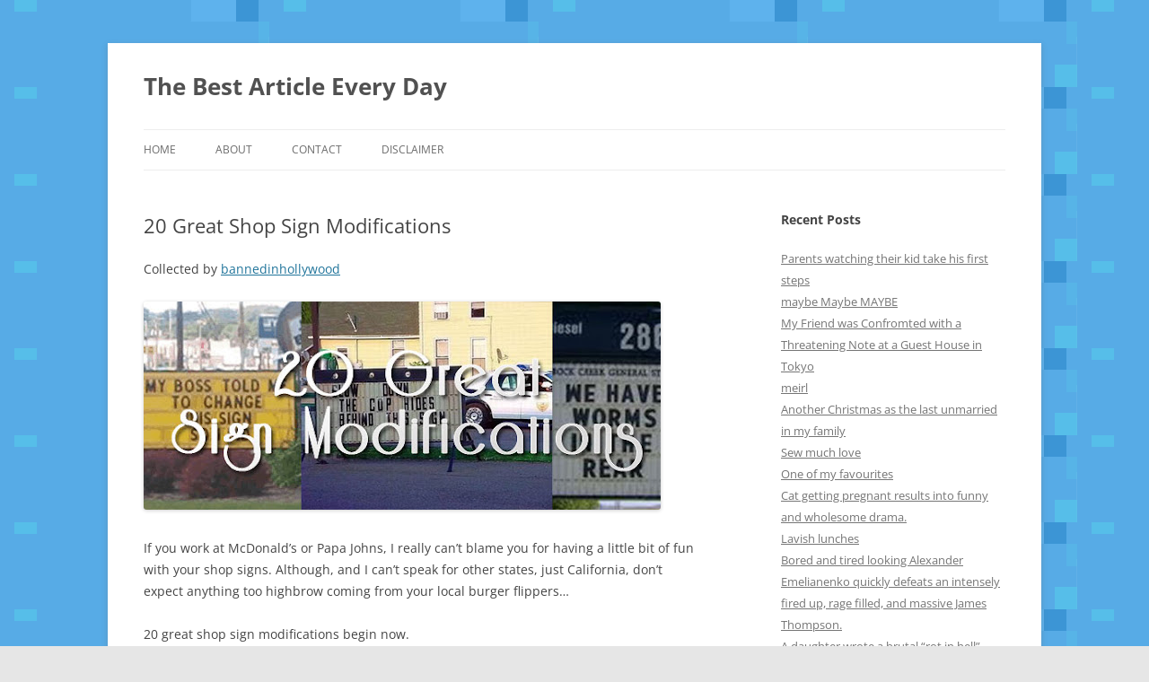

--- FILE ---
content_type: text/html; charset=utf-8
request_url: https://www.bspcn.com/2010/09/13/20-great-shop-sign-modifications/
body_size: 8879
content:
<!DOCTYPE html>
<!--[if IE 7]>
<html class="ie ie7" lang="en-US">
<![endif]--><!--[if IE 8]>
<html class="ie ie8" lang="en-US">
<![endif]--><!--[if !(IE 7) & !(IE 8)]><!--><html lang="en-US">
<!--<![endif]-->
<head>
<meta charset="UTF-8">
<meta name="viewport" content="width=device-width">
<title>20 Great Shop Sign Modifications | The Best Article Every Day</title>
<link rel="profile" href="https://gmpg.org/xfn/11">
<link rel="pingback" href="https://www.bspcn.com/xmlrpc.php">
<!--[if lt IE 9]>
<script src="https://www.bspcn.com/wp-content/themes/twentytwelve/js/html5.js?ver=3.7.0" type="text/javascript"></script>
<![endif]-->
<meta name="robots" content="max-image-preview:large">
<link rel="alternate" type="application/rss+xml" title="The Best Article Every Day &raquo; Feed" href="https://www.bspcn.com/feed/">
<link rel="alternate" type="application/rss+xml" title="The Best Article Every Day &raquo; Comments Feed" href="https://www.bspcn.com/comments/feed/">
<script type="text/javascript">
/* <![CDATA[ */
window._wpemojiSettings = {"baseUrl":"https:\/\/s.w.org\/images\/core\/emoji\/14.0.0\/72x72\/","ext":".png","svgUrl":"https:\/\/s.w.org\/images\/core\/emoji\/14.0.0\/svg\/","svgExt":".svg","source":{"concatemoji":"https:\/\/www.bspcn.com\/wp-includes\/js\/wp-emoji-release.min.js?ver=6.4.2"}};
/*! This file is auto-generated */
!function(i,n){var o,s,e;function c(e){try{var t={supportTests:e,timestamp:(new Date).valueOf()};sessionStorage.setItem(o,JSON.stringify(t))}catch(e){}}function p(e,t,n){e.clearRect(0,0,e.canvas.width,e.canvas.height),e.fillText(t,0,0);var t=new Uint32Array(e.getImageData(0,0,e.canvas.width,e.canvas.height).data),r=(e.clearRect(0,0,e.canvas.width,e.canvas.height),e.fillText(n,0,0),new Uint32Array(e.getImageData(0,0,e.canvas.width,e.canvas.height).data));return t.every(function(e,t){return e===r[t]})}function u(e,t,n){switch(t){case"flag":return n(e,"🏳️‍⚧️","🏳️​⚧️")?!1:!n(e,"🇺🇳","🇺​🇳")&&!n(e,"🏴󠁧󠁢󠁥󠁮󠁧󠁿","🏴​󠁧​󠁢​󠁥​󠁮​󠁧​󠁿");case"emoji":return!n(e,"🫱🏻‍🫲🏿","🫱🏻​🫲🏿")}return!1}function f(e,t,n){var r="undefined"!=typeof WorkerGlobalScope&&self instanceof WorkerGlobalScope?new OffscreenCanvas(300,150):i.createElement("canvas"),a=r.getContext("2d",{willReadFrequently:!0}),o=(a.textBaseline="top",a.font="600 32px Arial",{});return e.forEach(function(e){o[e]=t(a,e,n)}),o}function t(e){var t=i.createElement("script");t.src=e,t.defer=!0,i.head.appendChild(t)}"undefined"!=typeof Promise&&(o="wpEmojiSettingsSupports",s=["flag","emoji"],n.supports={everything:!0,everythingExceptFlag:!0},e=new Promise(function(e){i.addEventListener("DOMContentLoaded",e,{once:!0})}),new Promise(function(t){var n=function(){try{var e=JSON.parse(sessionStorage.getItem(o));if("object"==typeof e&&"number"==typeof e.timestamp&&(new Date).valueOf()<e.timestamp+604800&&"object"==typeof e.supportTests)return e.supportTests}catch(e){}return null}();if(!n){if("undefined"!=typeof Worker&&"undefined"!=typeof OffscreenCanvas&&"undefined"!=typeof URL&&URL.createObjectURL&&"undefined"!=typeof Blob)try{var e="postMessage("+f.toString()+"("+[JSON.stringify(s),u.toString(),p.toString()].join(",")+"));",r=new Blob([e],{type:"text/javascript"}),a=new Worker(URL.createObjectURL(r),{name:"wpTestEmojiSupports"});return void(a.onmessage=function(e){c(n=e.data),a.terminate(),t(n)})}catch(e){}c(n=f(s,u,p))}t(n)}).then(function(e){for(var t in e)n.supports[t]=e[t],n.supports.everything=n.supports.everything&&n.supports[t],"flag"!==t&&(n.supports.everythingExceptFlag=n.supports.everythingExceptFlag&&n.supports[t]);n.supports.everythingExceptFlag=n.supports.everythingExceptFlag&&!n.supports.flag,n.DOMReady=!1,n.readyCallback=function(){n.DOMReady=!0}}).then(function(){return e}).then(function(){var e;n.supports.everything||(n.readyCallback(),(e=n.source||{}).concatemoji?t(e.concatemoji):e.wpemoji&&e.twemoji&&(t(e.twemoji),t(e.wpemoji)))}))}((window,document),window._wpemojiSettings);
/* ]]> */
</script>
<style id="wp-emoji-styles-inline-css" type="text/css">img.wp-smiley, img.emoji {
		display: inline !important;
		border: none !important;
		box-shadow: none !important;
		height: 1em !important;
		width: 1em !important;
		margin: 0 0.07em !important;
		vertical-align: -0.1em !important;
		background: none !important;
		padding: 0 !important;
	}</style>
<link rel="stylesheet" id="wp-block-library-css" href="https://www.bspcn.com/wp-includes/css/dist/block-library/style.min.css?ver=6.4.2" type="text/css" media="all">
<style id="wp-block-library-theme-inline-css" type="text/css">.wp-block-audio figcaption{color:#555;font-size:13px;text-align:center}.is-dark-theme .wp-block-audio figcaption{color:hsla(0,0%,100%,.65)}.wp-block-audio{margin:0 0 1em}.wp-block-code{border:1px solid #ccc;border-radius:4px;font-family:Menlo,Consolas,monaco,monospace;padding:.8em 1em}.wp-block-embed figcaption{color:#555;font-size:13px;text-align:center}.is-dark-theme .wp-block-embed figcaption{color:hsla(0,0%,100%,.65)}.wp-block-embed{margin:0 0 1em}.blocks-gallery-caption{color:#555;font-size:13px;text-align:center}.is-dark-theme .blocks-gallery-caption{color:hsla(0,0%,100%,.65)}.wp-block-image figcaption{color:#555;font-size:13px;text-align:center}.is-dark-theme .wp-block-image figcaption{color:hsla(0,0%,100%,.65)}.wp-block-image{margin:0 0 1em}.wp-block-pullquote{border-bottom:4px solid;border-top:4px solid;color:currentColor;margin-bottom:1.75em}.wp-block-pullquote cite,.wp-block-pullquote footer,.wp-block-pullquote__citation{color:currentColor;font-size:.8125em;font-style:normal;text-transform:uppercase}.wp-block-quote{border-left:.25em solid;margin:0 0 1.75em;padding-left:1em}.wp-block-quote cite,.wp-block-quote footer{color:currentColor;font-size:.8125em;font-style:normal;position:relative}.wp-block-quote.has-text-align-right{border-left:none;border-right:.25em solid;padding-left:0;padding-right:1em}.wp-block-quote.has-text-align-center{border:none;padding-left:0}.wp-block-quote.is-large,.wp-block-quote.is-style-large,.wp-block-quote.is-style-plain{border:none}.wp-block-search .wp-block-search__label{font-weight:700}.wp-block-search__button{border:1px solid #ccc;padding:.375em .625em}:where(.wp-block-group.has-background){padding:1.25em 2.375em}.wp-block-separator.has-css-opacity{opacity:.4}.wp-block-separator{border:none;border-bottom:2px solid;margin-left:auto;margin-right:auto}.wp-block-separator.has-alpha-channel-opacity{opacity:1}.wp-block-separator:not(.is-style-wide):not(.is-style-dots){width:100px}.wp-block-separator.has-background:not(.is-style-dots){border-bottom:none;height:1px}.wp-block-separator.has-background:not(.is-style-wide):not(.is-style-dots){height:2px}.wp-block-table{margin:0 0 1em}.wp-block-table td,.wp-block-table th{word-break:normal}.wp-block-table figcaption{color:#555;font-size:13px;text-align:center}.is-dark-theme .wp-block-table figcaption{color:hsla(0,0%,100%,.65)}.wp-block-video figcaption{color:#555;font-size:13px;text-align:center}.is-dark-theme .wp-block-video figcaption{color:hsla(0,0%,100%,.65)}.wp-block-video{margin:0 0 1em}.wp-block-template-part.has-background{margin-bottom:0;margin-top:0;padding:1.25em 2.375em}</style>
<style id="classic-theme-styles-inline-css" type="text/css">/*! This file is auto-generated */
.wp-block-button__link{color:#fff;background-color:#32373c;border-radius:9999px;box-shadow:none;text-decoration:none;padding:calc(.667em + 2px) calc(1.333em + 2px);font-size:1.125em}.wp-block-file__button{background:#32373c;color:#fff;text-decoration:none}</style>
<style id="global-styles-inline-css" type="text/css">body{--wp--preset--color--black: #000000;--wp--preset--color--cyan-bluish-gray: #abb8c3;--wp--preset--color--white: #fff;--wp--preset--color--pale-pink: #f78da7;--wp--preset--color--vivid-red: #cf2e2e;--wp--preset--color--luminous-vivid-orange: #ff6900;--wp--preset--color--luminous-vivid-amber: #fcb900;--wp--preset--color--light-green-cyan: #7bdcb5;--wp--preset--color--vivid-green-cyan: #00d084;--wp--preset--color--pale-cyan-blue: #8ed1fc;--wp--preset--color--vivid-cyan-blue: #0693e3;--wp--preset--color--vivid-purple: #9b51e0;--wp--preset--color--blue: #21759b;--wp--preset--color--dark-gray: #444;--wp--preset--color--medium-gray: #9f9f9f;--wp--preset--color--light-gray: #e6e6e6;--wp--preset--gradient--vivid-cyan-blue-to-vivid-purple: linear-gradient(135deg,rgba(6,147,227,1) 0%,rgb(155,81,224) 100%);--wp--preset--gradient--light-green-cyan-to-vivid-green-cyan: linear-gradient(135deg,rgb(122,220,180) 0%,rgb(0,208,130) 100%);--wp--preset--gradient--luminous-vivid-amber-to-luminous-vivid-orange: linear-gradient(135deg,rgba(252,185,0,1) 0%,rgba(255,105,0,1) 100%);--wp--preset--gradient--luminous-vivid-orange-to-vivid-red: linear-gradient(135deg,rgba(255,105,0,1) 0%,rgb(207,46,46) 100%);--wp--preset--gradient--very-light-gray-to-cyan-bluish-gray: linear-gradient(135deg,rgb(238,238,238) 0%,rgb(169,184,195) 100%);--wp--preset--gradient--cool-to-warm-spectrum: linear-gradient(135deg,rgb(74,234,220) 0%,rgb(151,120,209) 20%,rgb(207,42,186) 40%,rgb(238,44,130) 60%,rgb(251,105,98) 80%,rgb(254,248,76) 100%);--wp--preset--gradient--blush-light-purple: linear-gradient(135deg,rgb(255,206,236) 0%,rgb(152,150,240) 100%);--wp--preset--gradient--blush-bordeaux: linear-gradient(135deg,rgb(254,205,165) 0%,rgb(254,45,45) 50%,rgb(107,0,62) 100%);--wp--preset--gradient--luminous-dusk: linear-gradient(135deg,rgb(255,203,112) 0%,rgb(199,81,192) 50%,rgb(65,88,208) 100%);--wp--preset--gradient--pale-ocean: linear-gradient(135deg,rgb(255,245,203) 0%,rgb(182,227,212) 50%,rgb(51,167,181) 100%);--wp--preset--gradient--electric-grass: linear-gradient(135deg,rgb(202,248,128) 0%,rgb(113,206,126) 100%);--wp--preset--gradient--midnight: linear-gradient(135deg,rgb(2,3,129) 0%,rgb(40,116,252) 100%);--wp--preset--font-size--small: 13px;--wp--preset--font-size--medium: 20px;--wp--preset--font-size--large: 36px;--wp--preset--font-size--x-large: 42px;--wp--preset--spacing--20: 0.44rem;--wp--preset--spacing--30: 0.67rem;--wp--preset--spacing--40: 1rem;--wp--preset--spacing--50: 1.5rem;--wp--preset--spacing--60: 2.25rem;--wp--preset--spacing--70: 3.38rem;--wp--preset--spacing--80: 5.06rem;--wp--preset--shadow--natural: 6px 6px 9px rgba(0, 0, 0, 0.2);--wp--preset--shadow--deep: 12px 12px 50px rgba(0, 0, 0, 0.4);--wp--preset--shadow--sharp: 6px 6px 0px rgba(0, 0, 0, 0.2);--wp--preset--shadow--outlined: 6px 6px 0px -3px rgba(255, 255, 255, 1), 6px 6px rgba(0, 0, 0, 1);--wp--preset--shadow--crisp: 6px 6px 0px rgba(0, 0, 0, 1);}:where(.is-layout-flex){gap: 0.5em;}:where(.is-layout-grid){gap: 0.5em;}body .is-layout-flow > .alignleft{float: left;margin-inline-start: 0;margin-inline-end: 2em;}body .is-layout-flow > .alignright{float: right;margin-inline-start: 2em;margin-inline-end: 0;}body .is-layout-flow > .aligncenter{margin-left: auto !important;margin-right: auto !important;}body .is-layout-constrained > .alignleft{float: left;margin-inline-start: 0;margin-inline-end: 2em;}body .is-layout-constrained > .alignright{float: right;margin-inline-start: 2em;margin-inline-end: 0;}body .is-layout-constrained > .aligncenter{margin-left: auto !important;margin-right: auto !important;}body .is-layout-constrained > :where(:not(.alignleft):not(.alignright):not(.alignfull)){max-width: var(--wp--style--global--content-size);margin-left: auto !important;margin-right: auto !important;}body .is-layout-constrained > .alignwide{max-width: var(--wp--style--global--wide-size);}body .is-layout-flex{display: flex;}body .is-layout-flex{flex-wrap: wrap;align-items: center;}body .is-layout-flex > *{margin: 0;}body .is-layout-grid{display: grid;}body .is-layout-grid > *{margin: 0;}:where(.wp-block-columns.is-layout-flex){gap: 2em;}:where(.wp-block-columns.is-layout-grid){gap: 2em;}:where(.wp-block-post-template.is-layout-flex){gap: 1.25em;}:where(.wp-block-post-template.is-layout-grid){gap: 1.25em;}.has-black-color{color: var(--wp--preset--color--black) !important;}.has-cyan-bluish-gray-color{color: var(--wp--preset--color--cyan-bluish-gray) !important;}.has-white-color{color: var(--wp--preset--color--white) !important;}.has-pale-pink-color{color: var(--wp--preset--color--pale-pink) !important;}.has-vivid-red-color{color: var(--wp--preset--color--vivid-red) !important;}.has-luminous-vivid-orange-color{color: var(--wp--preset--color--luminous-vivid-orange) !important;}.has-luminous-vivid-amber-color{color: var(--wp--preset--color--luminous-vivid-amber) !important;}.has-light-green-cyan-color{color: var(--wp--preset--color--light-green-cyan) !important;}.has-vivid-green-cyan-color{color: var(--wp--preset--color--vivid-green-cyan) !important;}.has-pale-cyan-blue-color{color: var(--wp--preset--color--pale-cyan-blue) !important;}.has-vivid-cyan-blue-color{color: var(--wp--preset--color--vivid-cyan-blue) !important;}.has-vivid-purple-color{color: var(--wp--preset--color--vivid-purple) !important;}.has-black-background-color{background-color: var(--wp--preset--color--black) !important;}.has-cyan-bluish-gray-background-color{background-color: var(--wp--preset--color--cyan-bluish-gray) !important;}.has-white-background-color{background-color: var(--wp--preset--color--white) !important;}.has-pale-pink-background-color{background-color: var(--wp--preset--color--pale-pink) !important;}.has-vivid-red-background-color{background-color: var(--wp--preset--color--vivid-red) !important;}.has-luminous-vivid-orange-background-color{background-color: var(--wp--preset--color--luminous-vivid-orange) !important;}.has-luminous-vivid-amber-background-color{background-color: var(--wp--preset--color--luminous-vivid-amber) !important;}.has-light-green-cyan-background-color{background-color: var(--wp--preset--color--light-green-cyan) !important;}.has-vivid-green-cyan-background-color{background-color: var(--wp--preset--color--vivid-green-cyan) !important;}.has-pale-cyan-blue-background-color{background-color: var(--wp--preset--color--pale-cyan-blue) !important;}.has-vivid-cyan-blue-background-color{background-color: var(--wp--preset--color--vivid-cyan-blue) !important;}.has-vivid-purple-background-color{background-color: var(--wp--preset--color--vivid-purple) !important;}.has-black-border-color{border-color: var(--wp--preset--color--black) !important;}.has-cyan-bluish-gray-border-color{border-color: var(--wp--preset--color--cyan-bluish-gray) !important;}.has-white-border-color{border-color: var(--wp--preset--color--white) !important;}.has-pale-pink-border-color{border-color: var(--wp--preset--color--pale-pink) !important;}.has-vivid-red-border-color{border-color: var(--wp--preset--color--vivid-red) !important;}.has-luminous-vivid-orange-border-color{border-color: var(--wp--preset--color--luminous-vivid-orange) !important;}.has-luminous-vivid-amber-border-color{border-color: var(--wp--preset--color--luminous-vivid-amber) !important;}.has-light-green-cyan-border-color{border-color: var(--wp--preset--color--light-green-cyan) !important;}.has-vivid-green-cyan-border-color{border-color: var(--wp--preset--color--vivid-green-cyan) !important;}.has-pale-cyan-blue-border-color{border-color: var(--wp--preset--color--pale-cyan-blue) !important;}.has-vivid-cyan-blue-border-color{border-color: var(--wp--preset--color--vivid-cyan-blue) !important;}.has-vivid-purple-border-color{border-color: var(--wp--preset--color--vivid-purple) !important;}.has-vivid-cyan-blue-to-vivid-purple-gradient-background{background: var(--wp--preset--gradient--vivid-cyan-blue-to-vivid-purple) !important;}.has-light-green-cyan-to-vivid-green-cyan-gradient-background{background: var(--wp--preset--gradient--light-green-cyan-to-vivid-green-cyan) !important;}.has-luminous-vivid-amber-to-luminous-vivid-orange-gradient-background{background: var(--wp--preset--gradient--luminous-vivid-amber-to-luminous-vivid-orange) !important;}.has-luminous-vivid-orange-to-vivid-red-gradient-background{background: var(--wp--preset--gradient--luminous-vivid-orange-to-vivid-red) !important;}.has-very-light-gray-to-cyan-bluish-gray-gradient-background{background: var(--wp--preset--gradient--very-light-gray-to-cyan-bluish-gray) !important;}.has-cool-to-warm-spectrum-gradient-background{background: var(--wp--preset--gradient--cool-to-warm-spectrum) !important;}.has-blush-light-purple-gradient-background{background: var(--wp--preset--gradient--blush-light-purple) !important;}.has-blush-bordeaux-gradient-background{background: var(--wp--preset--gradient--blush-bordeaux) !important;}.has-luminous-dusk-gradient-background{background: var(--wp--preset--gradient--luminous-dusk) !important;}.has-pale-ocean-gradient-background{background: var(--wp--preset--gradient--pale-ocean) !important;}.has-electric-grass-gradient-background{background: var(--wp--preset--gradient--electric-grass) !important;}.has-midnight-gradient-background{background: var(--wp--preset--gradient--midnight) !important;}.has-small-font-size{font-size: var(--wp--preset--font-size--small) !important;}.has-medium-font-size{font-size: var(--wp--preset--font-size--medium) !important;}.has-large-font-size{font-size: var(--wp--preset--font-size--large) !important;}.has-x-large-font-size{font-size: var(--wp--preset--font-size--x-large) !important;}
.wp-block-navigation a:where(:not(.wp-element-button)){color: inherit;}
:where(.wp-block-post-template.is-layout-flex){gap: 1.25em;}:where(.wp-block-post-template.is-layout-grid){gap: 1.25em;}
:where(.wp-block-columns.is-layout-flex){gap: 2em;}:where(.wp-block-columns.is-layout-grid){gap: 2em;}
.wp-block-pullquote{font-size: 1.5em;line-height: 1.6;}</style>
<link rel="stylesheet" id="twentytwelve-fonts-css" href="https://www.bspcn.com/wp-content/themes/twentytwelve/fonts/font-open-sans.css?ver=20230328" type="text/css" media="all">
<link rel="stylesheet" id="twentytwelve-style-css" href="https://www.bspcn.com/wp-content/themes/twentytwelve/style.css?ver=20231107" type="text/css" media="all">
<link rel="stylesheet" id="twentytwelve-block-style-css" href="https://www.bspcn.com/wp-content/themes/twentytwelve/css/blocks.css?ver=20230213" type="text/css" media="all">
<!--[if lt IE 9]>
<link rel='stylesheet' id='twentytwelve-ie-css' href='https://www.bspcn.com/wp-content/themes/twentytwelve/css/ie.css?ver=20150214' type='text/css' media='all' />
<![endif]-->
<script type="text/javascript" src="https://www.bspcn.com/wp-includes/js/jquery/jquery.min.js?ver=3.7.1" id="jquery-core-js"></script>
<script type="text/javascript" src="https://www.bspcn.com/wp-includes/js/jquery/jquery-migrate.min.js?ver=3.4.1" id="jquery-migrate-js"></script>
<script type="text/javascript" src="https://www.bspcn.com/wp-content/themes/twentytwelve/js/navigation.js?ver=20141205" id="twentytwelve-navigation-js" defer data-wp-strategy="defer"></script>
<link rel="https://api.w.org/" href="https://www.bspcn.com/wp-json/">
<link rel="alternate" type="application/json" href="https://www.bspcn.com/wp-json/wp/v2/posts/2436">
<link rel="EditURI" type="application/rsd+xml" title="RSD" href="https://www.bspcn.com/xmlrpc.php?rsd">
<meta name="generator" content="WordPress 6.4.2">
<link rel="canonical" href="https://www.bspcn.com/2010/09/13/20-great-shop-sign-modifications/">
<link rel="shortlink" href="https://www.bspcn.com/?p=2436">
<link rel="alternate" type="application/json+oembed" href="https://www.bspcn.com/wp-json/oembed/1.0/embed?url=https%3A%2F%2Fwww.bspcn.com%2F2010%2F09%2F13%2F20-great-shop-sign-modifications%2F">
<link rel="alternate" type="text/xml+oembed" href="https://www.bspcn.com/wp-json/oembed/1.0/embed?url=https%3A%2F%2Fwww.bspcn.com%2F2010%2F09%2F13%2F20-great-shop-sign-modifications%2F#038;format=xml">
<script src="https://unpkg.com/@waline/client@v2/dist/waline.js"></script>
<link rel="stylesheet" target="_blank" href="https://unpkg.com/@waline/client@v2/dist/waline.css">
<style type="text/css" id="custom-background-css">body.custom-background { background-image: url("https://www.bspcn.com/wp-content/uploads/2022/12/about-bkg.png"); background-position: left top; background-size: auto; background-repeat: repeat; background-attachment: scroll; }</style>
	</head>

<body class="post-template-default single single-post postid-2436 single-format-standard custom-background wp-embed-responsive custom-font-enabled single-author">
<div id="page" class="hfeed site">
	<header id="masthead" class="site-header">
		<hgroup>
			<h1 class="site-title"><a href="https://www.bspcn.com/" rel="home">The Best Article Every Day</a></h1>
			<h2 class="site-description"></h2>
		</hgroup>

		<nav id="site-navigation" class="main-navigation">
			<button class="menu-toggle">Menu</button>
			<a class="assistive-text" href="#content">Skip to content</a>
			<div class="menu-menu-container"><ul id="menu-menu" class="nav-menu">
<li id="menu-item-6017" class="menu-item menu-item-type-custom menu-item-object-custom menu-item-6017"><a href="https://www.bspcn.com/">Home</a></li>
<li id="menu-item-6016" class="menu-item menu-item-type-post_type menu-item-object-page menu-item-6016"><a href="https://www.bspcn.com/about/">About</a></li>
<li id="menu-item-6178" class="menu-item menu-item-type-post_type menu-item-object-page menu-item-6178"><a href="https://www.bspcn.com/contact/">Contact</a></li>
<li id="menu-item-6015" class="menu-item menu-item-type-post_type menu-item-object-page menu-item-6015"><a href="https://www.bspcn.com/disclaimer/">Disclaimer</a></li>
</ul></div>		</nav><!-- #site-navigation -->

			</header><!-- #masthead -->

	<div id="main" class="wrapper">

	<div id="primary" class="site-content">
		<div id="content" role="main">

			
				
	<article id="post-2436" class="post-2436 post type-post status-publish format-standard hentry">
				<header class="entry-header">
			
						<h1 class="entry-title">20 Great Shop Sign Modifications</h1>
								</header><!-- .entry-header -->

				<div class="entry-content">
			<p>Collected by <a href="http://www.bannedinhollywood.com/fun-with-shop-signs-20-great-moments/" target="_blank">bannedinhollywood</a></p>
<p><img decoding="async" title="Fun With Shop Signs Title" src="https://lh6.ggpht.com/_MsZb8mYFoCs/TI8SHAxWaOI/AAAAAAAALe4/j0ffXnTat_s/s576/tBcvr.jpg" alt="Fun With Shop Signs Title"></p>
<p>If you work at McDonald’s or Papa Johns, I really can’t blame you for having a little bit of fun with your shop signs. Although, and I can’t speak for other states, just California, don’t expect anything too highbrow coming from your local burger flippers…</p>
<p>20 great shop sign modifications begin now.</p>
<p><img decoding="async" src="https://lh3.ggpht.com/_MsZb8mYFoCs/TI8RhQ36vsI/AAAAAAAALdg/IC_Vw16Teus/s576/Fun_With_Shop_signs_16.jpg" alt=""></p>
<p><img decoding="async" src="https://lh3.ggpht.com/_MsZb8mYFoCs/TI8RiH9ryRI/AAAAAAAALdo/MuidBMH03iQ/s576/Fun_With_Shop_signs_15-620x464.jpg" alt=""></p>
<p><img decoding="async" src="https://lh6.ggpht.com/_MsZb8mYFoCs/TI8Riv8wGQI/AAAAAAAALds/winR2P8xc8s/s800/Fun_With_Shop_signs_14.jpg" alt=""></p>
<p><img decoding="async" src="https://lh6.ggpht.com/_MsZb8mYFoCs/TI8Rje15bcI/AAAAAAAALdw/VSR7Yd2fZ9s/s800/Fun_With_Shop_signs_13.jpg" alt=""></p>
<p><img decoding="async" src="https://lh6.ggpht.com/_MsZb8mYFoCs/TI8RkfblPGI/AAAAAAAALd0/6HwefnozpFw/s576/Fun_With_Shop_signs_12-620x464.jpg" alt=""></p>
<p><img decoding="async" src="https://lh5.ggpht.com/_MsZb8mYFoCs/TI8Rk_mKB6I/AAAAAAAALd4/AmZxwbMMcLI/s800/Fun_With_Shop_signs_11.jpg" alt=""></p>
<p><img decoding="async" src="https://lh4.ggpht.com/_MsZb8mYFoCs/TI8RldCXnhI/AAAAAAAALd8/Z0W2VlbKFEs/s576/Fun_With_Shop_signs_10-620x464.jpg" alt=""></p>
<p><img decoding="async" src="https://lh5.ggpht.com/_MsZb8mYFoCs/TI8RmC-laEI/AAAAAAAALeA/ReaVukpMw1o/s800/Fun_With_Shop_signs_9.jpg" alt=""></p>
<p><img decoding="async" src="https://lh4.ggpht.com/_MsZb8mYFoCs/TI8RmzP19VI/AAAAAAAALeE/I6qYer92cPs/s576/Fun_With_Shop_signs_7-620x463.jpg" alt=""></p>
<p><img decoding="async" src="https://lh4.ggpht.com/_MsZb8mYFoCs/TI8RneB_zpI/AAAAAAAALeI/A14POEslfWk/s800/Fun_With_Shop_signs_3.jpg" alt=""></p>
<p><img decoding="async" src="https://lh6.ggpht.com/_MsZb8mYFoCs/TI8RnyiXUAI/AAAAAAAALeM/qThmuq8Qt2Y/s800/Fun_With_Shop_signs_4.jpg" alt=""></p>
<p><img decoding="async" src="https://lh3.ggpht.com/_MsZb8mYFoCs/TI8RpKBPsqI/AAAAAAAALeQ/3TgZ3WUI6e0/s576/Fun_With_Shop_signs_19.jpg" alt=""></p>
<p><img decoding="async" src="https://lh3.ggpht.com/_MsZb8mYFoCs/TI8Rp0Ggn7I/AAAAAAAALeU/7P_t1VsQVVs/s576/Fun_With_Shop_signs_8.jpg" alt=""></p>
<p><img decoding="async" src="https://lh6.ggpht.com/_MsZb8mYFoCs/TI8RqstIEGI/AAAAAAAALeY/84_EGgKj9JQ/s576/Fun_With_Shop_signs_6.jpg" alt=""></p>
<p><img decoding="async" src="https://lh6.ggpht.com/_MsZb8mYFoCs/TI8RrC1CyjI/AAAAAAAALec/_cgoiXSxZsk/s576/Fun_With_Shop_signs_5.jpg" alt=""></p>
<p><img decoding="async" src="https://lh5.ggpht.com/_MsZb8mYFoCs/TI8Rr3320-I/AAAAAAAALeg/r1S3Ib_7tGI/s576/Fun_With_Shop_signs_2.jpg" alt=""></p>
<p><img decoding="async" src="https://lh4.ggpht.com/_MsZb8mYFoCs/TI8RsdAnYOI/AAAAAAAALek/N1W-l77iqqY/s576/Fun_With_Shop_signs_20-620x412.jpg" alt=""></p>
<p><img decoding="async" src="https://lh4.ggpht.com/_MsZb8mYFoCs/TI8RtCmk9WI/AAAAAAAALeo/PgJlW269Mdc/s576/Fun_With_Shop_signs_18-620x464.jpg" alt=""></p>
<p><img decoding="async" src="https://lh6.ggpht.com/_MsZb8mYFoCs/TI8RtjAYRBI/AAAAAAAALes/vbkiWnakmeE/s576/Fun_With_Shop_signs_1.jpg" alt=""></p>
<p><img decoding="async" src="https://lh3.ggpht.com/_MsZb8mYFoCs/TI8RuQU6hUI/AAAAAAAALew/V1vdqre7-co/s640/Fun_With_Shop_signs_17.jpg" alt=""></p>
<h3>Bonus:  Whoever it is, keep up the good work! (imgur.com)</h3>
<p><img decoding="async" src="https://lh5.ggpht.com/_MsZb8mYFoCs/TI8RuycOMzI/AAAAAAAALe0/KTzLbPs_J7M/s800/PeeKm.jpg" alt=""></p>
<div id="waline"></div>
<script>Waline.init({
el: '#waline',
lang: 'en',
copyright: false,
serverURL: 'https://discuss.bspcn.com',
});</script> 					</div>
<!-- .entry-content -->
		
		<footer class="entry-meta">
			This entry was posted in Uncategorized on <a href="https://www.bspcn.com/2010/09/13/20-great-shop-sign-modifications/" title="11:36 pm" rel="bookmark"><time class="entry-date" datetime="2010-09-13T23:36:14-04:00">September 13, 2010</time></a><span class="by-author"> by <span class="author vcard"><a class="url fn n" href="https://www.bspcn.com/author/admin/" title="View all posts by admin" rel="author">admin</a></span></span>.								</footer><!-- .entry-meta -->
	</article><!-- #post -->

				<nav class="nav-single">
					<h3 class="assistive-text">Post navigation</h3>
					<span class="nav-previous"><a href="https://www.bspcn.com/2010/09/12/5-best-fax-services/" rel="prev"><span class="meta-nav">&larr;</span> 5 Best Fax Services</a></span>
					<span class="nav-next"><a href="https://www.bspcn.com/2010/09/14/5-reasons-your-waitress-hates-you/" rel="next">5 Reasons Your Waitress Hates You <span class="meta-nav">&rarr;</span></a></span>
				</nav><!-- .nav-single -->

				
<div id="comments" class="comments-area">

	
	
	
</div>
<!-- #comments .comments-area -->

			
		</div>
<!-- #content -->
	</div>
<!-- #primary -->


			<div id="secondary" class="widget-area" role="complementary">
			<aside id="block-3" class="widget widget_block">
<div class="wp-block-group is-layout-flow wp-block-group-is-layout-flow"><div class="wp-block-group__inner-container">
<h2 class="wp-block-heading">Recent Posts</h2>



<p></p>


<ul class="wp-block-latest-posts__list wp-block-latest-posts">
<li><a class="wp-block-latest-posts__post-title" href="https://www.bspcn.com/2024/01/05/parents-watching-their-kid-take-his-first-steps/">Parents watching their kid take his first steps</a></li>
<li><a class="wp-block-latest-posts__post-title" href="https://www.bspcn.com/2024/01/04/maybe-maybe-maybe/">maybe Maybe MAYBE</a></li>
<li><a class="wp-block-latest-posts__post-title" href="https://www.bspcn.com/2024/01/03/my-friend-was-confromted-with-a-threatening-note-at-a-guest-house-in-tokyo/">My Friend was Confromted with a Threatening Note at a Guest House in Tokyo</a></li>
<li><a class="wp-block-latest-posts__post-title" href="https://www.bspcn.com/2024/01/02/meirl-4/">meirl</a></li>
<li><a class="wp-block-latest-posts__post-title" href="https://www.bspcn.com/2024/01/01/another-christmas-as-the-last-unmarried-in-my-family/">Another Christmas as the last unmarried in my family</a></li>
<li><a class="wp-block-latest-posts__post-title" href="https://www.bspcn.com/2023/12/31/sew-much-love/">Sew much love</a></li>
<li><a class="wp-block-latest-posts__post-title" href="https://www.bspcn.com/2023/12/30/one-of-my-favourites/">One of my favourites</a></li>
<li><a class="wp-block-latest-posts__post-title" href="https://www.bspcn.com/2023/12/29/cat-getting-pregnant-results-into-funny-and-wholesome-drama/">Cat getting pregnant results into funny and wholesome drama.</a></li>
<li><a class="wp-block-latest-posts__post-title" href="https://www.bspcn.com/2023/12/28/lavish-lunches/">Lavish lunches</a></li>
<li><a class="wp-block-latest-posts__post-title" href="https://www.bspcn.com/2023/12/27/bored-and-tired-looking-alexander-emelianenko-quickly-defeats-an-intensely-fired-up-rage-filled-and-massive-james-thompson/">Bored and tired looking Alexander Emelianenko quickly defeats an intensely fired up, rage filled, and massive James Thompson.</a></li>
<li><a class="wp-block-latest-posts__post-title" href="https://www.bspcn.com/2023/12/26/a-daughter-wrote-a-brutal-rot-in-hell-kind-of-obituary-about-her-mom-in-a-newspaper-in-michigan/">A daughter wrote a brutal &#8220;rot in hell&#8221; kind of obituary about her mom in a newspaper in Michigan.</a></li>
<li><a class="wp-block-latest-posts__post-title" href="https://www.bspcn.com/2023/12/25/dancing-like-no-one-is-watching/">Dancing like no one is watching</a></li>
<li><a class="wp-block-latest-posts__post-title" href="https://www.bspcn.com/2023/12/24/too-slow/">Too slow!</a></li>
<li><a class="wp-block-latest-posts__post-title" href="https://www.bspcn.com/2023/12/23/a-wholesome-ending/">A wholesome ending</a></li>
<li><a class="wp-block-latest-posts__post-title" href="https://www.bspcn.com/2023/12/22/dads-note-to-gay-son-that-hasnt-came-out-yet/">Dad&#8217;s note to gay son that hasnt came out yet.</a></li>
</ul>
</div></div>
</aside><aside id="block-5" class="widget widget_block">
<div class="wp-block-group is-layout-flow wp-block-group-is-layout-flow"><div class="wp-block-group__inner-container">
<h2 class="wp-block-heading">Archives</h2>



<p></p>


<ul class="wp-block-archives-list wp-block-archives">	<li><a href="https://www.bspcn.com/2024/01/">January 2024</a></li>
	<li><a href="https://www.bspcn.com/2023/12/">December 2023</a></li>
	<li><a href="https://www.bspcn.com/2023/11/">November 2023</a></li>
	<li><a href="https://www.bspcn.com/2023/10/">October 2023</a></li>
	<li><a href="https://www.bspcn.com/2023/09/">September 2023</a></li>
	<li><a href="https://www.bspcn.com/2023/08/">August 2023</a></li>
	<li><a href="https://www.bspcn.com/2023/07/">July 2023</a></li>
	<li><a href="https://www.bspcn.com/2023/06/">June 2023</a></li>
	<li><a href="https://www.bspcn.com/2023/05/">May 2023</a></li>
	<li><a href="https://www.bspcn.com/2023/04/">April 2023</a></li>
	<li><a href="https://www.bspcn.com/2023/03/">March 2023</a></li>
	<li><a href="https://www.bspcn.com/2023/02/">February 2023</a></li>
	<li><a href="https://www.bspcn.com/2023/01/">January 2023</a></li>
	<li><a href="https://www.bspcn.com/2022/12/">December 2022</a></li>
	<li><a href="https://www.bspcn.com/2012/12/">December 2012</a></li>
	<li><a href="https://www.bspcn.com/2012/11/">November 2012</a></li>
	<li><a href="https://www.bspcn.com/2012/10/">October 2012</a></li>
	<li><a href="https://www.bspcn.com/2012/09/">September 2012</a></li>
	<li><a href="https://www.bspcn.com/2012/08/">August 2012</a></li>
	<li><a href="https://www.bspcn.com/2012/07/">July 2012</a></li>
	<li><a href="https://www.bspcn.com/2012/06/">June 2012</a></li>
	<li><a href="https://www.bspcn.com/2012/05/">May 2012</a></li>
	<li><a href="https://www.bspcn.com/2012/04/">April 2012</a></li>
	<li><a href="https://www.bspcn.com/2012/03/">March 2012</a></li>
	<li><a href="https://www.bspcn.com/2012/02/">February 2012</a></li>
	<li><a href="https://www.bspcn.com/2012/01/">January 2012</a></li>
	<li><a href="https://www.bspcn.com/2011/12/">December 2011</a></li>
	<li><a href="https://www.bspcn.com/2011/11/">November 2011</a></li>
	<li><a href="https://www.bspcn.com/2011/10/">October 2011</a></li>
	<li><a href="https://www.bspcn.com/2011/09/">September 2011</a></li>
	<li><a href="https://www.bspcn.com/2011/08/">August 2011</a></li>
	<li><a href="https://www.bspcn.com/2011/07/">July 2011</a></li>
	<li><a href="https://www.bspcn.com/2011/06/">June 2011</a></li>
	<li><a href="https://www.bspcn.com/2011/05/">May 2011</a></li>
	<li><a href="https://www.bspcn.com/2011/04/">April 2011</a></li>
	<li><a href="https://www.bspcn.com/2011/03/">March 2011</a></li>
	<li><a href="https://www.bspcn.com/2011/02/">February 2011</a></li>
	<li><a href="https://www.bspcn.com/2011/01/">January 2011</a></li>
	<li><a href="https://www.bspcn.com/2010/12/">December 2010</a></li>
	<li><a href="https://www.bspcn.com/2010/11/">November 2010</a></li>
	<li><a href="https://www.bspcn.com/2010/10/">October 2010</a></li>
	<li><a href="https://www.bspcn.com/2010/09/">September 2010</a></li>
	<li><a href="https://www.bspcn.com/2010/08/">August 2010</a></li>
	<li><a href="https://www.bspcn.com/2010/07/">July 2010</a></li>
	<li><a href="https://www.bspcn.com/2010/06/">June 2010</a></li>
	<li><a href="https://www.bspcn.com/2010/05/">May 2010</a></li>
	<li><a href="https://www.bspcn.com/2010/04/">April 2010</a></li>
	<li><a href="https://www.bspcn.com/2010/03/">March 2010</a></li>
	<li><a href="https://www.bspcn.com/2010/02/">February 2010</a></li>
	<li><a href="https://www.bspcn.com/2010/01/">January 2010</a></li>
	<li><a href="https://www.bspcn.com/2009/12/">December 2009</a></li>
	<li><a href="https://www.bspcn.com/2009/11/">November 2009</a></li>
	<li><a href="https://www.bspcn.com/2009/10/">October 2009</a></li>
	<li><a href="https://www.bspcn.com/2009/09/">September 2009</a></li>
	<li><a href="https://www.bspcn.com/2009/08/">August 2009</a></li>
	<li><a href="https://www.bspcn.com/2009/07/">July 2009</a></li>
	<li><a href="https://www.bspcn.com/2009/06/">June 2009</a></li>
	<li><a href="https://www.bspcn.com/2009/05/">May 2009</a></li>
	<li><a href="https://www.bspcn.com/2009/04/">April 2009</a></li>
	<li><a href="https://www.bspcn.com/2009/03/">March 2009</a></li>
	<li><a href="https://www.bspcn.com/2009/02/">February 2009</a></li>
	<li><a href="https://www.bspcn.com/2009/01/">January 2009</a></li>
	<li><a href="https://www.bspcn.com/2008/12/">December 2008</a></li>
	<li><a href="https://www.bspcn.com/2008/11/">November 2008</a></li>
	<li><a href="https://www.bspcn.com/2008/10/">October 2008</a></li>
	<li><a href="https://www.bspcn.com/2008/09/">September 2008</a></li>
	<li><a href="https://www.bspcn.com/2008/08/">August 2008</a></li>
	<li><a href="https://www.bspcn.com/2008/07/">July 2008</a></li>
	<li><a href="https://www.bspcn.com/2008/06/">June 2008</a></li>
	<li><a href="https://www.bspcn.com/2008/05/">May 2008</a></li>
	<li><a href="https://www.bspcn.com/2008/04/">April 2008</a></li>
	<li><a href="https://www.bspcn.com/2008/03/">March 2008</a></li>
	<li><a href="https://www.bspcn.com/2008/02/">February 2008</a></li>
	<li><a href="https://www.bspcn.com/2008/01/">January 2008</a></li>
	<li><a href="https://www.bspcn.com/2007/12/">December 2007</a></li>
	<li><a href="https://www.bspcn.com/2007/11/">November 2007</a></li>
	<li><a href="https://www.bspcn.com/2007/10/">October 2007</a></li>
	<li><a href="https://www.bspcn.com/2007/09/">September 2007</a></li>
	<li><a href="https://www.bspcn.com/2007/08/">August 2007</a></li>
	<li><a href="https://www.bspcn.com/2007/07/">July 2007</a></li>
	<li><a href="https://www.bspcn.com/2007/06/">June 2007</a></li>
	<li><a href="https://www.bspcn.com/2007/05/">May 2007</a></li>
</ul>
</div></div>
</aside>		</div>
<!-- #secondary -->
		</div>
<!-- #main .wrapper -->
	<footer id="colophon" role="contentinfo">
		<div class="site-info">
						<a class="privacy-policy-link" href="https://www.bspcn.com/privacy/" rel="privacy-policy">Privacy Policy</a><span role="separator" aria-hidden="true"></span>			<a href="https://wordpress.org/" class="imprint" title="Semantic Personal Publishing Platform">
				Proudly powered by WordPress			</a>
		</div>
<!-- .site-info -->
	</footer><!-- #colophon -->
</div>
<!-- #page -->

<script src="//ws-na.amazon-adsystem.com/widgets/q?ServiceVersion=20070822&Operation=GetScript&ID=OneJS&WS=1&MarketPlace=US"></script>
<!-- Google tag (gtag.js) -->
<script async src="https://www.googletagmanager.com/gtag/js?id=G-H418C75EG1"></script>
<script>window.dataLayer = window.dataLayer || [];
  function gtag(){dataLayer.push(arguments);}
  gtag('js', new Date());

  gtag('config', 'G-H418C75EG1');</script>
<script defer src="https://static.cloudflareinsights.com/beacon.min.js/vcd15cbe7772f49c399c6a5babf22c1241717689176015" integrity="sha512-ZpsOmlRQV6y907TI0dKBHq9Md29nnaEIPlkf84rnaERnq6zvWvPUqr2ft8M1aS28oN72PdrCzSjY4U6VaAw1EQ==" data-cf-beacon='{"version":"2024.11.0","token":"fb057d59f54147308ab1df4bd36aa548","r":1,"server_timing":{"name":{"cfCacheStatus":true,"cfEdge":true,"cfExtPri":true,"cfL4":true,"cfOrigin":true,"cfSpeedBrain":true},"location_startswith":null}}' crossorigin="anonymous"></script>
</body>
</html>